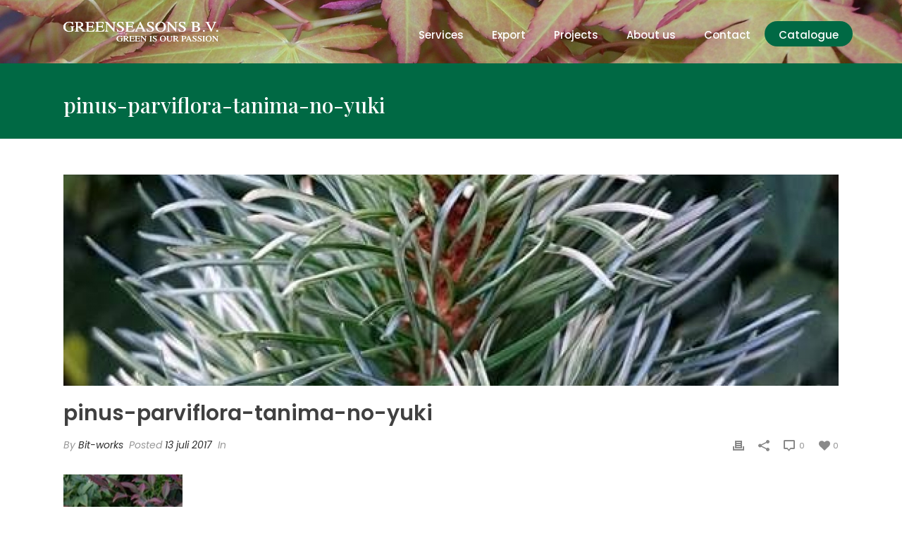

--- FILE ---
content_type: text/css
request_url: https://greenseasons.eu/wp-content/themes/jupiter-child/style.css?ver=6.7.4
body_size: 2461
content:
/*
Theme Name:     Greenseasons thema
Theme URI: 		http://demos.artbees.net/jupiter5
Description:    Child theme for the Jupiter theme 
Author:         Your name here
Theme URI: 		http://themeforest.net/user/artbees
Template:       jupiter
Text Domain: mk_framework
Domain Path: /languages/
*/



/*-----------------------------------------------------*/
/* Header */
/*-----------------------------------------------------*/
.mk-desktop-logo.dark-logo {
    width: 220px;
}
img.mk-desktop-logo.light-logo {
    width: 220px;
}

.transparent-header .mk-header-holder {
    border-bottom: 1px solid rgba(255, 255, 255, 0.15);
}

@media handheld, only screen and (max-width: 1140px) {
body .cta-menu a.menu-item-link {
    border-radius: 0px;
    height: 23px !important;
    line-height: 23px !important;
    margin-top: 0px;
    color: #fff!important;
    border-bottom: 0px;
}
ul#menu-hoofdmenu-1 {
    border-bottom: 0px;
}
.mk-responsive-nav li a {
    text-transform: none;
}
.mk-responsive-nav li.cta-menu {
	border-bottom: 0px;
}
.mk-responsive-nav li.cta-menu a:hover {
    background-color: #006944;
}
}

/*-----------------------------------------------------*/
/* Slider */
/*-----------------------------------------------------*/
.edge-desc {
    font-size: 30px!important;
}
.edge-buttons .mk-button-container a {
    background-color: #98ac7a;
    border: none;
    color: #fff!important;
    padding: 14px 24px;
    box-shadow: 0 20px 70px rgba(0,0,0,0.09);
}
    
.edge-buttons .mk-button-container span.mk-button--text {
    color: #fff;
    text-transform: uppercase;
    letter-spacing: 1px;
    font-size: 12px;
    }
    #mk-button-3 .mk-button:hover {
    background-color: #98ac7a!important;
    color: #ffffff!important;
}
/*-----------------------------------------------------*/
/* Algemene Elememten */
/*-----------------------------------------------------*/
.mk-half-layout {
    border: 10px solid rgba(151, 171, 121, 0.75);
}
.box-shadow .mk-button {
    box-shadow: 0 20px 70px rgba(0,0,0,0.09);
    transition: all 0.3s ease;
}
.mk-button-container a {
	font-weight: 500;
}
.uppercase {
	text-transform: uppercase;
}

@media handheld, only screen and (max-width: 1140px) {
.slider .mk-padding-wrapper {
    padding: 0 0px;
}
}
/*-----------------------------------------------------*/
/* Footer */
/*-----------------------------------------------------*/
#mk-footer .widget:not(.widget_social_networks) a:hover {
    color: #fff!important;
}
.widget-sub-navigation ul li.current_page_item a, .widget_nav_menu ul li.current_page_item a, .widget_product_categories ul li.current_page_item a, .woocommerce-MyAccount-navigation ul li.current_page_item a {
    background-color: rgba(0,0,0,.00);
    font-weight: 400;
}
.widget_nav_menu li a .mk-svg-icon {
	display: none;
}
.mk-go-top svg {
    position: absolute;
    top: 13px;
}
.mk-go-top.is-active {
    right: 15px;
    opacity: 1;
    border-radius: 50px;
}
#mk-footer .widget_nav_menu ul li a {
    padding: 5px 15px 5px 0px;
}

.mk-portfolio-classic-item .from-left {
    margin-left: -50px;
    right: auto;
    left: 45%;
    display: none;
}
#mk-footer, #mk-footer p,
#mk-footer .widgettitle,
#mk-footer .widget:not(.widget_social_networks) a {
	color: #fff !important;
}
.mk-footer-copyright {
	-moz-opacity: 100;
    -khtml-opacity: 100;
    opacity: 100;
    opacity: 1;
}
.widget-sub-navigation ul .cat-parent:before, .widget-sub-navigation ul .page_item_has_children:before, .widget-sub-navigation ul.menu>.menu-item-has-children:before, .widget_nav_menu ul .cat-parent:before, .widget_nav_menu ul .page_item_has_children:before, .widget_nav_menu ul.menu>.menu-item-has-children:before, .widget_product_categories ul .cat-parent:before, .widget_product_categories ul .page_item_has_children:before, .widget_product_categories ul.menu>.menu-item-has-children:before, .woocommerce-MyAccount-navigation ul .cat-parent:before, .woocommerce-MyAccount-navigation ul .page_item_has_children:before, .woocommerce-MyAccount-navigation ul.menu>.menu-item-has-children:before {
	color: #fff !important;
}

#mk-footer .widgettitle {
	text-transform: uppercase;
	letter-spacing: 0;
}
#mk-footer .widget_nav_menu {
	padding: 0;
}
@media screen and (min-width:767px) {
	#mk-footer [class*='mk-col-']:first-child {
		padding-left: 0;
	}
}
.mk-footer-copyright {
	padding-left: 20px;
}
/*-----------------------------------------------------*/
/* Single Portfolio */
/*-----------------------------------------------------*/
.single-portfolio .mk-header {
    background-color: rgba(0,0,0,0);
}
.single-portfolio .mk-header-bg {
    background-color: rgba(0,0,0,0);
}

.single-portfolio .transparant-menu {
	margin-top: -91px;
}
.single-portfolio .mk-header-inner, .a-sticky .mk-header-inner, .header-style-2.a-sticky .mk-classic-nav-bg {
    border-bottom: 1px solid rgba(255, 255, 255, 0.15);
}
.single-portfolio .mk-header-bg {
    background: transparent;
}


/*-----------------------------------------------------*/
/* Ninja Forms */
/*-----------------------------------------------------*/
.field-wrap input[type="submit"], .field-wrap input[type="button"], .field-wrap button {
    width: auto;
    background-color: #006944;
    color: #fff;
    border: none;
    padding: 10px 20px;
    border-radius: 50px;
}


/*-----------------------------------------------------*/
/* Catalogue Archive */
/*-----------------------------------------------------*/
.loginform {
	background: #fff;
	float: none;
	margin-top: 20px;
    margin-left: auto;
    margin-right: auto;
    max-width: 400px;
    padding: 26px 24px 10px;
    background: #fff;
    -webkit-box-shadow: 0 1px 3px rgba(0,0,0,.13);
    box-shadow: 0 1px 3px rgba(0,0,0,.13)
}
.loginform .nf-field-label label {
	font-weight: 400;
}
.loginform .nf-field-container.html-container p {
	margin-bottom: 0;
	padding-bottom: 0;
} 

.post-type-archive-catalogue .master-holder-bg,
.search .master-holder-bg {
	background-color: #f7f7f7 !important;
}
.catalogue-item {
}
.catalogue-item .vc_column-inner .wpb_wrapper.vc_figure {
	width: 100%;
}
.catalogue-item  .vc_single_image-wrapper {
	background-color: #CCCCCC;
	height: 270px;
	overflow: hidden;
	width: 100%;
	background-size: cover;
}
.mk-image-lightbox {
    position: absolute;
    display: block;
    top: 0%!important;
    left: 0%!important;
    margin: 0px 0 0 0px!important;
}
.catalogue-item  .vc_single_image-wrapper img {
	width: 100%;
	height: auto;
}
.catalogue-item .vc_column-inner{
    padding:0 15px;
    margin:0 0 30px 0;

}
.catalogue-item .vc_column-inner .wpb_wrapper {
	box-shadow: 0 20px 70px rgba(0,0,0,0.07);
}

.catalogue-item figure {
	position:relative;
}
.catalogue-item {
	transition: all 0.3s ease;
}
.catalogue-item:hover {
	transform: scale(1.05);
	transition: all 0.3s ease;
}
.catalogue-item figure h4.catalogue-item-new {
    background-color: green;
    color: #fff!important;
    font-weight: 600!important;
    font-size: 13px;
    padding: 6px 10px 4px;
    position:absolute;
    display: block;
    right:0;
    top:0;
}


.catalogue-item-content {
    padding: 20px 15px 10px 15px;
    min-height:150px;
}

h4.catalogue-item-title {
    margin-bottom: 5px;
    font-size: 15px !important;
}
.catalogue-item .wpb_content_element {
    margin-bottom:0px
}
.mk-image-lightbox {
    position: absolute;
    display: block;
    top: 0%;
    left: 0%;
    margin: -50px 0 0 -50px;
    text-align: center;
    cursor: pointer;
    color: #fff!important;
    width: 100%;
    height: 100%;
    opacity: 0;
}
.master-holder h4.catalogue-item-height,
.master-holder h4.catalogue-item-flowering,
.master-holder h4.catalogue-item-add1,
.master-holder h4.catalogue-item-add2 {
    font-size: 13px;
    font-weight: 300!important;
}
.master-holder h4.catalogue-item-title {
	padding-bottom:8px;
}

a.catalogue-item-category {
    font-style: italic;
    font-weight: 600;
}
h4.catalogue-item-new {
    padding-top: 5px;
}

/* Sidebar */
.cta-menu a.menu-item-link {
    background:#006944;
    border-radius:18px;
    border-top:none !important;
    height:36px !important;
    line-height:36px !important;
    margin-top:30px;
}



/* Pagnation */
nav.navigation {
    padding-left:15px;
    padding-right:15px;
}
nav.navigation .nav-links a,
nav.navigation .nav-links span {
    box-shadow: 0 5px 10px rgba(0,0,0,0.1);
    background:#fff;
    padding:6px 12px;
    min-width:10px;
    display:inline-block;
    text-align:center;
}
nav.navigation .nav-links span.current,
nav.navigation .nav-links a:hover {
    background-color:green;
    color:#fff;
    font-weight:bold;
}

/* Widgets */
#mk-sidebar .widget {
	box-shadow: 0 5px 10px rgba(0,0,0,0.1);
	background:#fff;
	padding:20px 20px;
	display: inline-block;
}
#mk-sidebar .widget_search {
	width:30%;
}
#mk-sidebar .widget_lc_taxonomy {
	width:60.2%;
}
.list-custom-taxonomy-widget ul {
	list-style: none;
}
.list-custom-taxonomy-widget ul li {
	margin-left: 0;
	margin-bottom: 8px;
}
.list-custom-taxonomy-widget ul li.current-cat,
.list-custom-taxonomy-widget ul li:hover {
	font-weight: 600;
}
.list-custom-taxonomy-widget ul li a {
	color:#333 !important;
}

body .trans-header .bg-true:not(.a-sticky) .mk-header-bg {
	opacity: 1.0 !important;
	/* Permalink - use to edit and share this gradient: http://colorzilla.com/gradient-editor/#000000+1,ffffff+100&0.7+0,1+100 */
	background: -moz-linear-gradient(top, rgba(0,0,0,0.7) 0%, rgba(0,0,0,0.7) 1%, rgba(255,255,255,0) 100%); /* FF3.6-15 */
	background: -webkit-linear-gradient(top, rgba(0,0,0,0.7) 0%,rgba(0,0,0,0.7) 1%,rgba(255,255,255,0) 100%); /* Chrome10-25,Safari5.1-6 */
	background: linear-gradient(to bottom, rgba(0,0,0,0.7) 0%,rgba(0,0,0,0.7) 1%,rgba(255,255,255,0) 100%) !important; /* W3C, IE10+, FF16+, Chrome26+, Opera12+, Safari7+ */
	filter: progid:DXImageTransform.Microsoft.gradient( startColorstr='#b3000000', endColorstr='#ffffff',GradientType=0 ); /* IE6-9 */
}


.list-custom-taxonomy-widget ul li {
	display:inline-block;
	padding-right:15px;
}

.post-type-archive-catalogue .theme-page-wrapper #mk-sidebar.mk-builtin,
.archive .theme-page-wrapper #mk-sidebar.mk-builtin,
.search .theme-page-wrapper #mk-sidebar.mk-builtin {
	width:100%;
}


--- FILE ---
content_type: image/svg+xml
request_url: https://greenseasons.eu/wp-content/uploads/2017/05/greenseasons-logo-diap.svg
body_size: 31381
content:
<svg xmlns="http://www.w3.org/2000/svg" viewBox="0 0 477.64 60.86"><defs><style>.cls-1{fill:#fff;}</style></defs><title>greenseasons-logo-diap</title><g id="Layer_2" data-name="Layer 2"><g id="Layer_1-2" data-name="Layer 1"><g id="Layer_2-2" data-name="Layer 2"><g id="Laag_1" data-name="Laag 1"><path class="cls-1" d="M22.73.84a25.22,25.22,0,0,0,3.18.72,2.38,2.38,0,0,0,1.51-.37A2.91,2.91,0,0,0,28.18.12h1.08l.39,9.39H28.52a16.82,16.82,0,0,0-3.13-4.84A10.53,10.53,0,0,0,17.8,1.88,12.07,12.07,0,0,0,9.44,5.14Q5.84,8.4,5.84,15.87q0,6.17,3.59,9.63A12.28,12.28,0,0,0,18.3,29a17,17,0,0,0,2.1-.15,14,14,0,0,0,2.29-.48,7,7,0,0,0,2.19-.9,1.41,1.41,0,0,0,.43-1.12V19.21q0-2.59-.81-3.22A7,7,0,0,0,21,15.2v-.83H33.55v.83a5.11,5.11,0,0,0-2.43.54q-1,.7-1,2.88V27.4q0,.78-4.25,2.09a27.81,27.81,0,0,1-8.18,1.31A19.42,19.42,0,0,1,5.48,27,13.5,13.5,0,0,1,0,15.7,14.7,14.7,0,0,1,4.37,5Q9.17.12,17.1.12A22.36,22.36,0,0,1,22.73.84Z"/><path class="cls-1" d="M34.78,29.34q2.84-.24,3.54-1T39,24.81V5.48q0-2.35-.78-3.08t-3.46-.93V.64H48.44a22.09,22.09,0,0,1,7.11,1q5.4,1.85,5.4,6.81a6,6,0,0,1-2.4,5.11A14,14,0,0,1,52,15.9L62.2,27.22a5.72,5.72,0,0,0,4.29,2.12v.83H58.54L46.2,16.42,44,16.53v8.8q0,2.48.83,3.14a7.44,7.44,0,0,0,3.63.88v.83H34.78ZM51.65,13.87a5.43,5.43,0,0,0,3.93-5.48A5.23,5.23,0,0,0,52,3.1a13.53,13.53,0,0,0-5-.76,6.89,6.89,0,0,0-2.57.27Q44,2.89,44,3.89v11A27.35,27.35,0,0,0,51.65,13.87Z"/><path class="cls-1" d="M67.5,29.34A7.81,7.81,0,0,0,71,28.46q.81-.62.81-3.13V5.48q0-2.37-.79-3.1t-3.54-.9V.64H93.72L93.89,7H92.63Q92,4,90.75,3.19t-5.59-.87H78.44q-1.09,0-1.34.32a2,2,0,0,0-.25,1.19v10h7.62q3.16,0,4-.85a6.92,6.92,0,0,0,1.4-3.43H91V19.84H89.89a7,7,0,0,0-1.42-3.43q-.87-.84-4-.84H76.85v11q0,1.33.93,1.57a34.6,34.6,0,0,0,5.56.24,20.57,20.57,0,0,0,7.41-1q2.39-1,4.29-4.8h1.37l-2.24,7.54H67.5Z"/><path class="cls-1" d="M97.45,29.34a7.81,7.81,0,0,0,3.53-.88q.81-.62.81-3.13V5.48q0-2.37-.79-3.1t-3.54-.9V.64h26.22L123.83,7h-1.25q-.63-3-1.88-3.82t-5.59-.87h-6.72q-1.09,0-1.34.32a2,2,0,0,0-.25,1.19v10h7.62q3.16,0,4-.85a6.92,6.92,0,0,0,1.4-3.43H121V19.84h-1.16a7,7,0,0,0-1.42-3.43q-.87-.84-4-.84h-7.62v11q0,1.33.93,1.57a34.6,34.6,0,0,0,5.56.24,20.57,20.57,0,0,0,7.41-1q2.39-1,4.29-4.8h1.37l-2.24,7.54H97.45Z"/><path class="cls-1" d="M127.4,29.34q3.06-.28,3.93-1.25t.87-4.5V3.93l-.67-.72a5.35,5.35,0,0,0-1.84-1.43,7.85,7.85,0,0,0-2.28-.32V.64h8.42l19,21.35V7.16q0-3.66-1.2-4.76-.8-.71-3.52-.93V.64H161.7v.83q-2.79.26-3.69,1.24T157,7.2V30.69h-.84L134.36,6.22V23.59q0,3.66,1.18,4.77a6.51,6.51,0,0,0,3.45,1v.83H127.4Z"/><path class="cls-1" d="M165.27,21.19A15.74,15.74,0,0,0,168.2,26a9.61,9.61,0,0,0,7.29,3.12,6.4,6.4,0,0,0,4.08-1.35A4.52,4.52,0,0,0,181.29,24a5,5,0,0,0-1.73-3.79,30.71,30.71,0,0,0-4.76-3.07l-4.21-2.37a15,15,0,0,1-3-2.2,6.5,6.5,0,0,1-2.1-4.66A7.26,7.26,0,0,1,168,2.3,9.43,9.43,0,0,1,174.52,0a13.82,13.82,0,0,1,4.06.75,18.7,18.7,0,0,0,2.71.75,1.64,1.64,0,0,0,1.26-.39A2.7,2.7,0,0,0,183.1,0h1l1.08,9.5H184q-1.21-4.29-3.87-6a9.75,9.75,0,0,0-5.27-1.7,5.9,5.9,0,0,0-3.53,1.08,3.48,3.48,0,0,0-1.51,3A4.13,4.13,0,0,0,171,8.84a14.69,14.69,0,0,0,3.59,2.59l4.33,2.42A22.3,22.3,0,0,1,184.66,18a6.74,6.74,0,0,1,1.65,4.53,7.24,7.24,0,0,1-2.93,5.86,11.56,11.56,0,0,1-7.48,2.35,15.93,15.93,0,0,1-4.79-.74,19.53,19.53,0,0,0-2.86-.78,1.28,1.28,0,0,0-1.17.48,2.83,2.83,0,0,0-.4,1H165.6l-1.47-9.5Z"/><path class="cls-1" d="M189.84,29.34a7.81,7.81,0,0,0,3.53-.88q.81-.62.81-3.13V5.48q0-2.37-.79-3.1t-3.54-.9V.64H216L216.23,7H215q-.63-3-1.88-3.82t-5.59-.87h-6.72q-1.09,0-1.34.32a2,2,0,0,0-.25,1.19v10h7.62q3.16,0,4-.85a6.92,6.92,0,0,0,1.4-3.43h1.16V19.84h-1.16a7,7,0,0,0-1.42-3.43q-.87-.84-4-.84h-7.62v11q0,1.33.93,1.57a34.6,34.6,0,0,0,5.56.24,20.57,20.57,0,0,0,7.41-1q2.39-1,4.29-4.8h1.37l-2.24,7.54H189.84Z"/><path class="cls-1" d="M220,30.17v-.83A4.16,4.16,0,0,0,222.82,28a34.38,34.38,0,0,0,3.26-6L236.36.12h1l12.3,25.3a10.49,10.49,0,0,0,2,3.11,5,5,0,0,0,2.47.81v.83h-12.6v-.83a12.17,12.17,0,0,0,2.79-.42q.63-.25.63-1.23a5,5,0,0,0-.24-1.15,11.66,11.66,0,0,0-.7-1.73l-2-4.29H229q-1.92,4.38-2.3,5.34a4.55,4.55,0,0,0-.37,1.53,1.56,1.56,0,0,0,1,1.56,8.78,8.78,0,0,0,2.36.39v.83Zm21.21-11.46L235.56,6.42l-5.68,12.29Z"/><path class="cls-1" d="M257.81,21.19A15.74,15.74,0,0,0,260.75,26,9.61,9.61,0,0,0,268,29.1a6.4,6.4,0,0,0,4.08-1.35A4.52,4.52,0,0,0,273.84,24a5,5,0,0,0-1.73-3.79,30.71,30.71,0,0,0-4.76-3.07l-4.21-2.37a15,15,0,0,1-3-2.2A6.5,6.5,0,0,1,258,7.88a7.26,7.26,0,0,1,2.48-5.62A9.43,9.43,0,0,1,267.06,0a13.82,13.82,0,0,1,4.06.75,18.7,18.7,0,0,0,2.71.75,1.64,1.64,0,0,0,1.26-.39A2.7,2.7,0,0,0,275.64,0h1l1.08,9.5h-1.18q-1.21-4.29-3.87-6a9.75,9.75,0,0,0-5.27-1.7,5.9,5.9,0,0,0-3.53,1.08,3.48,3.48,0,0,0-1.51,3,4.13,4.13,0,0,0,1.15,2.94,14.69,14.69,0,0,0,3.59,2.59l4.33,2.42A22.3,22.3,0,0,1,277.2,18a6.74,6.74,0,0,1,1.65,4.53,7.24,7.24,0,0,1-2.93,5.86,11.56,11.56,0,0,1-7.48,2.35,15.93,15.93,0,0,1-4.78-.78,19.53,19.53,0,0,0-2.86-.78,1.28,1.28,0,0,0-1.17.48,2.83,2.83,0,0,0-.4,1h-1.08l-1.47-9.5Z"/><path class="cls-1" d="M288.26,4a17.88,17.88,0,0,1,22.43,0,14.4,14.4,0,0,1,4.94,11.44A14.31,14.31,0,0,1,310.53,27a16.65,16.65,0,0,1-11.06,3.83,16.28,16.28,0,0,1-11.52-4.25,14.54,14.54,0,0,1-4.65-11.14A14.43,14.43,0,0,1,288.26,4Zm3.69,21.87a9.79,9.79,0,0,0,7.53,3.37,9.91,9.91,0,0,0,7.47-3.28q3.1-3.28,3.1-10.49T306.91,4.87a10,10,0,0,0-7.43-3.25A9.8,9.8,0,0,0,292,5q-3.08,3.37-3.08,10.43T291.95,25.82Z"/><path class="cls-1" d="M317.78,29.34q3.06-.28,3.93-1.25t.87-4.5V3.93l-.67-.72A5.35,5.35,0,0,0,320,1.79a7.85,7.85,0,0,0-2.28-.32V.64h8.42l19,21.35V7.16q0-3.66-1.2-4.76-.8-.71-3.52-.93V.64H352v.83q-2.82.26-3.76,1.24t-.94,4.49V30.69h-.84L324.74,6.22V23.59q0,3.66,1.18,4.77a6.51,6.51,0,0,0,3.45,1v.83H317.78Z"/><path class="cls-1" d="M355.8,21.19A15.74,15.74,0,0,0,358.73,26,9.61,9.61,0,0,0,366,29.1a6.4,6.4,0,0,0,4.08-1.35A4.52,4.52,0,0,0,371.82,24a5,5,0,0,0-1.73-3.79,30.71,30.71,0,0,0-4.76-3.07l-4.21-2.37a15,15,0,0,1-3-2.2A6.5,6.5,0,0,1,356,7.88a7.26,7.26,0,0,1,2.48-5.62A9.43,9.43,0,0,1,365,0a13.82,13.82,0,0,1,4.06.75,18.7,18.7,0,0,0,2.71.75A1.64,1.64,0,0,0,373,1.12,2.7,2.7,0,0,0,373.63,0h1l1.08,9.5h-1.18q-1.21-4.29-3.87-6a9.75,9.75,0,0,0-5.27-1.7,5.9,5.9,0,0,0-3.53,1.08,3.48,3.48,0,0,0-1.51,3,4.13,4.13,0,0,0,1.15,2.94,14.69,14.69,0,0,0,3.59,2.59l4.33,2.42A22.3,22.3,0,0,1,375.19,18a6.74,6.74,0,0,1,1.65,4.53,7.24,7.24,0,0,1-2.93,5.86,11.56,11.56,0,0,1-7.48,2.35,15.93,15.93,0,0,1-4.78-.78,19.53,19.53,0,0,0-2.86-.78,1.28,1.28,0,0,0-1.17.48,2.83,2.83,0,0,0-.4,1h-1.08l-1.47-9.5Z"/><path class="cls-1" d="M392.78,29.34q3-.15,3.85-.83t.88-3.17V5.48q0-2.46-.87-3.17t-3.85-.84V.64h13.82A21.41,21.41,0,0,1,416,2.36a6.08,6.08,0,0,1,3.48,5.93,5.41,5.41,0,0,1-2.43,4.8,12.15,12.15,0,0,1-4.12,1.55,15.49,15.49,0,0,1,5.81,2.47,5.63,5.63,0,0,1,2.39,4.9q0,5.23-5.34,7.18a20.46,20.46,0,0,1-6.93,1H392.78Zm18.56-16.19a4.71,4.71,0,0,0,3.13-4.69,5.29,5.29,0,0,0-3.62-5.39,18.08,18.08,0,0,0-6.07-.76,4.4,4.4,0,0,0-1.9.24q-.36.24-.36,1.31V13.93l4.7-.07a11.38,11.38,0,0,0,4.11-.71Zm1.59,14.08q2.55-1.33,2.55-5.1t-3-5.12a18.3,18.3,0,0,0-7.61-1.37h-2.36V26.73a1.47,1.47,0,0,0,.72,1.49,10,10,0,0,0,3.35.34,13.63,13.63,0,0,0,6.34-1.33Z"/><path class="cls-1" d="M430.73,30a2.3,2.3,0,0,1-.79-1.75,2.25,2.25,0,0,1,.81-1.74,2.82,2.82,0,0,1,1.94-.72,2.77,2.77,0,0,1,1.93.72,2.26,2.26,0,0,1,.79,1.74,2.31,2.31,0,0,1-.78,1.75,2.74,2.74,0,0,1-1.94.73A2.78,2.78,0,0,1,430.73,30Z"/><path class="cls-1" d="M450.65.64V1.4a11,11,0,0,0-2.52.22,1.43,1.43,0,0,0-1.18,1.44,4.35,4.35,0,0,0,.42,1.55q.42,1,1.57,3.31l7.73,15.54,7-16.82q.46-1.12.71-1.89a4.45,4.45,0,0,0,.24-1.26,1.75,1.75,0,0,0-1.23-1.77A8.21,8.21,0,0,0,461,1.4V.64h10.1V1.4a4.87,4.87,0,0,0-2.31.76,8.54,8.54,0,0,0-2.24,3.42l-10.93,25.1h-.74L442.68,6.16a13.42,13.42,0,0,0-2.47-3.88,4.64,4.64,0,0,0-2.71-.87V.64Z"/><path class="cls-1" d="M471.89,30a2.3,2.3,0,0,1-.79-1.75,2.25,2.25,0,0,1,.81-1.74,2.82,2.82,0,0,1,1.94-.72,2.77,2.77,0,0,1,1.93.72,2.26,2.26,0,0,1,.79,1.74,2.31,2.31,0,0,1-.78,1.75,2.74,2.74,0,0,1-1.94.73A2.78,2.78,0,0,1,471.89,30Z"/><path class="cls-1" d="M176.94,43.69a14.46,14.46,0,0,0,1.82.41,1.35,1.35,0,0,0,.86-.21,1.67,1.67,0,0,0,.43-.61h.62l.22,5.37h-.65a9.61,9.61,0,0,0-1.79-2.76,6,6,0,0,0-4.34-1.59,6.9,6.9,0,0,0-4.77,1.86q-2.06,1.86-2.06,6.13a7.29,7.29,0,0,0,2.05,5.5,7,7,0,0,0,5.07,2,9.7,9.7,0,0,0,1.2-.09,8,8,0,0,0,1.31-.27,4,4,0,0,0,1.25-.52.81.81,0,0,0,.25-.64V54.19q0-1.48-.46-1.84a4,4,0,0,0-2-.45v-.47h7.19v.47a2.92,2.92,0,0,0-1.39.31,1.89,1.89,0,0,0-.58,1.64v5q0,.45-2.43,1.2a15.88,15.88,0,0,1-4.67.75,11.1,11.1,0,0,1-7-2.18,7.72,7.72,0,0,1-3.13-6.45,8.4,8.4,0,0,1,2.49-6.1,9.71,9.71,0,0,1,7.27-2.8A12.78,12.78,0,0,1,176.94,43.69Z"/><path class="cls-1" d="M184,60a3.42,3.42,0,0,0,2-.57,3.3,3.3,0,0,0,.4-2v-11a2.47,2.47,0,0,0-.45-1.76,3.52,3.52,0,0,0-2-.53v-.47h7.81a12.62,12.62,0,0,1,4.06.56q3.08,1.06,3.08,3.89a3.42,3.42,0,0,1-1.37,2.92,8,8,0,0,1-3.73,1.34l5.81,6.47A3.27,3.27,0,0,0,202.08,60v.47h-4.54l-7.05-7.86-1.24.06v5q0,1.41.47,1.79a4.26,4.26,0,0,0,2.07.5v.47h-7.84Zm9.64-8.84A3.11,3.11,0,0,0,195.84,48a3,3,0,0,0-2-3,7.73,7.73,0,0,0-2.85-.44,3.94,3.94,0,0,0-1.47.16q-.27.16-.27.73v6.25a15.64,15.64,0,0,0,4.35-.57Z"/><path class="cls-1" d="M202.77,60a4.46,4.46,0,0,0,2-.5q.46-.35.46-1.79V46.34a2.47,2.47,0,0,0-.45-1.77,3.61,3.61,0,0,0-2-.52v-.47h15l.1,3.65h-.72A3.48,3.48,0,0,0,216,45a6.53,6.53,0,0,0-3.19-.5H209c-.42,0-.67.06-.77.18a1.14,1.14,0,0,0-.15.68v5.69h4.35a3.59,3.59,0,0,0,2.3-.48,4,4,0,0,0,.8-2h.66v5.89h-.66a4,4,0,0,0-.81-2,3.59,3.59,0,0,0-2.29-.48h-4.33V58.3q0,.76.53.9a19.72,19.72,0,0,0,3.18.14,11.77,11.77,0,0,0,4.23-.57A5.35,5.35,0,0,0,218.5,56h.79L218,60.45H202.77Z"/><path class="cls-1" d="M220,60a4.46,4.46,0,0,0,2-.5q.46-.35.46-1.79V46.34a2.47,2.47,0,0,0-.45-1.77,3.61,3.61,0,0,0-2-.52v-.47h15l.1,3.65h-.72A3.48,3.48,0,0,0,233.28,45a6.53,6.53,0,0,0-3.19-.5h-3.84c-.42,0-.67.06-.77.18a1.14,1.14,0,0,0-.15.68v5.69h4.35a3.59,3.59,0,0,0,2.3-.48,4,4,0,0,0,.8-2h.66v5.89h-.66a4,4,0,0,0-.81-2,3.59,3.59,0,0,0-2.29-.48h-4.35V58.3q0,.76.53.9a19.72,19.72,0,0,0,3.18.14,11.77,11.77,0,0,0,4.23-.57A5.35,5.35,0,0,0,235.72,56h.79l-1.28,4.31H220Z"/><path class="cls-1" d="M237.22,60a3.6,3.6,0,0,0,2.25-.72,4.3,4.3,0,0,0,.5-2.57V45.46l-.38-.41a3.06,3.06,0,0,0-1.05-.81,4.47,4.47,0,0,0-1.3-.18v-.47H242l10.89,12.2V47.31a3.8,3.8,0,0,0-.69-2.72,3.74,3.74,0,0,0-2-.53v-.47h6.62V44a3.48,3.48,0,0,0-2.15.71,4,4,0,0,0-.54,2.57V60.75h-.48l-12.48-14v9.93a3.87,3.87,0,0,0,.67,2.72,3.68,3.68,0,0,0,2,.56v.47h-6.62Z"/><path class="cls-1" d="M264.78,60a5.11,5.11,0,0,0,2.23-.5q.51-.35.51-1.83V46.34q0-1.41-.51-1.81a4.32,4.32,0,0,0-2.23-.48v-.47h8.34V44a4.32,4.32,0,0,0-2.23.48q-.51.4-.51,1.81V57.69q0,1.47.51,1.83a5.1,5.1,0,0,0,2.23.46v.47h-8.34Z"/><path class="cls-1" d="M275.53,55.32a9,9,0,0,0,1.68,2.74,5.49,5.49,0,0,0,4.17,1.78,3.66,3.66,0,0,0,2.33-.77,2.58,2.58,0,0,0,1-2.15,2.87,2.87,0,0,0-1-2.17A17.61,17.61,0,0,0,281,53l-2.41-1.36a8.53,8.53,0,0,1-1.73-1.26,3.72,3.72,0,0,1-1.2-2.67A4.15,4.15,0,0,1,277,44.5a5.39,5.39,0,0,1,3.76-1.28,7.91,7.91,0,0,1,2.32.43,10.67,10.67,0,0,0,1.55.43.94.94,0,0,0,.72-.22,1.56,1.56,0,0,0,.31-.64h.58l.62,5.43h-.67A5.67,5.67,0,0,0,284,45.22a5.57,5.57,0,0,0-3-1,3.37,3.37,0,0,0-2,.62,2,2,0,0,0-.86,1.71,2.36,2.36,0,0,0,.66,1.68,8.4,8.4,0,0,0,2,1.48l2.48,1.38a12.71,12.71,0,0,1,3.28,2.38,3.85,3.85,0,0,1,.94,2.59,4.13,4.13,0,0,1-1.67,3.35,6.61,6.61,0,0,1-4.28,1.35,9.08,9.08,0,0,1-2.73-.45,11.19,11.19,0,0,0-1.63-.45.73.73,0,0,0-.67.27,1.63,1.63,0,0,0-.23.59h-.62l-.84-5.43Z"/><path class="cls-1" d="M300.12,45.47a10.22,10.22,0,0,1,12.82,0A8.23,8.23,0,0,1,315.77,52a8.17,8.17,0,0,1-2.92,6.6,9.52,9.52,0,0,1-6.32,2.19,9.3,9.3,0,0,1-6.58-2.43A8.31,8.31,0,0,1,297.29,52,8.25,8.25,0,0,1,300.12,45.47ZM302.23,58a5.59,5.59,0,0,0,4.3,1.92A5.66,5.66,0,0,0,310.8,58q1.77-1.87,1.77-6t-1.79-6a5.71,5.71,0,0,0-4.25-1.86,5.6,5.6,0,0,0-4.29,1.92q-1.76,1.92-1.76,6T302.23,58Z"/><path class="cls-1" d="M325.2,43.58V44a4.12,4.12,0,0,0-2.11.49q-.48.39-.48,1.8v8.16a6.64,6.64,0,0,0,.61,3.13q1.13,2,4.28,2,3.46,0,4.64-2.09a7.6,7.6,0,0,0,.66-3.61V47.33q0-2.08-.55-2.61a3.54,3.54,0,0,0-2.09-.67v-.47h6.53V44a3.42,3.42,0,0,0-2.14.72,4.22,4.22,0,0,0-.5,2.56V54a8,8,0,0,1-.9,4.12q-1.65,2.73-6.28,2.73t-6.22-2.69a7.16,7.16,0,0,1-.9-3.81v-8a2.4,2.4,0,0,0-.47-1.79,4.06,4.06,0,0,0-2.07-.5V43.6Z"/><path class="cls-1" d="M337.5,60a3.42,3.42,0,0,0,2-.57,3.3,3.3,0,0,0,.4-2v-11a2.47,2.47,0,0,0-.45-1.76,3.52,3.52,0,0,0-2-.53v-.47h7.81a12.62,12.62,0,0,1,4.06.56q3.08,1.06,3.08,3.89A3.42,3.42,0,0,1,351,51.05a8,8,0,0,1-3.73,1.34l5.81,6.47A3.27,3.27,0,0,0,355.62,60v.47h-4.54L344,52.59l-1.24.06v5q0,1.41.47,1.79a4.26,4.26,0,0,0,2.07.5v.47h-7.84Zm9.64-8.84A3.11,3.11,0,0,0,349.38,48a3,3,0,0,0-2-3,7.73,7.73,0,0,0-2.85-.44,3.94,3.94,0,0,0-1.47.16q-.27.16-.27.73v6.25a15.64,15.64,0,0,0,4.35-.57Z"/><path class="cls-1" d="M363.49,60a3.35,3.35,0,0,0,2-.58,3.31,3.31,0,0,0,.4-2v-11a2.47,2.47,0,0,0-.45-1.76,3.46,3.46,0,0,0-2-.54v-.47h7.44a9.94,9.94,0,0,1,5.48,1.26,3.82,3.82,0,0,1,1.9,3.31A4,4,0,0,1,376.15,52a10.75,10.75,0,0,1-5.27,1.17h-2.21V57.8q0,1.44.49,1.81a4.63,4.63,0,0,0,2.18.48v.47h-7.89ZM373,45a8.32,8.32,0,0,0-3-.47,2.15,2.15,0,0,0-1.07.16.87.87,0,0,0-.2.69V52l1,.07h.45a7.65,7.65,0,0,0,3.06-.5,3.39,3.39,0,0,0,2-3.4A3.2,3.2,0,0,0,373,45Z"/><path class="cls-1" d="M376.57,60.45V60a2.38,2.38,0,0,0,1.63-.74,19.72,19.72,0,0,0,1.86-3.44l5.88-12.51h.56l7,14.46a6,6,0,0,0,1.12,1.78A2.85,2.85,0,0,0,396,60v.47h-7.17V60a6.94,6.94,0,0,0,1.59-.24c.24-.09.36-.33.36-.7a2.87,2.87,0,0,0-.14-.66,6.71,6.71,0,0,0-.39-1L389.15,55h-7.43q-1.1,2.5-1.31,3a2.6,2.6,0,0,0-.21.87.89.89,0,0,0,.58.89,5,5,0,0,0,1.35.22v.47Zm12.15-6.55-3.23-7-3.25,7Z"/><path class="cls-1" d="M398.34,55.32A9,9,0,0,0,400,58.06a5.49,5.49,0,0,0,4.17,1.78,3.66,3.66,0,0,0,2.33-.77,2.58,2.58,0,0,0,1-2.15,2.87,2.87,0,0,0-1-2.17A17.61,17.61,0,0,0,403.79,53l-2.41-1.36a8.53,8.53,0,0,1-1.73-1.26,3.72,3.72,0,0,1-1.2-2.67,4.15,4.15,0,0,1,1.42-3.21,5.39,5.39,0,0,1,3.76-1.28,7.91,7.91,0,0,1,2.32.43,10.67,10.67,0,0,0,1.55.43.94.94,0,0,0,.72-.22,1.56,1.56,0,0,0,.31-.64h.58l.62,5.43H409a5.67,5.67,0,0,0-2.21-3.42,5.57,5.57,0,0,0-3-1,3.37,3.37,0,0,0-2,.62,2,2,0,0,0-.86,1.71,2.36,2.36,0,0,0,.66,1.68,8.4,8.4,0,0,0,2,1.48l2.48,1.38a12.71,12.71,0,0,1,3.28,2.38,3.85,3.85,0,0,1,.94,2.59,4.13,4.13,0,0,1-1.67,3.35,6.61,6.61,0,0,1-4.28,1.35,9.08,9.08,0,0,1-2.73-.45,11.19,11.19,0,0,0-1.63-.45.73.73,0,0,0-.67.27,1.63,1.63,0,0,0-.23.59h-.62l-.84-5.43Z"/><path class="cls-1" d="M414,55.32a9,9,0,0,0,1.68,2.74,5.49,5.49,0,0,0,4.17,1.78,3.66,3.66,0,0,0,2.33-.77,2.58,2.58,0,0,0,1-2.15,2.87,2.87,0,0,0-1-2.17A17.61,17.61,0,0,0,419.47,53l-2.41-1.36a8.53,8.53,0,0,1-1.73-1.26,3.72,3.72,0,0,1-1.2-2.67,4.15,4.15,0,0,1,1.42-3.21,5.39,5.39,0,0,1,3.76-1.28,7.91,7.91,0,0,1,2.32.43,10.67,10.67,0,0,0,1.55.43.94.94,0,0,0,.72-.22,1.56,1.56,0,0,0,.31-.64h.58l.62,5.43h-.67a5.67,5.67,0,0,0-2.21-3.42,5.57,5.57,0,0,0-3-1,3.37,3.37,0,0,0-2,.62,2,2,0,0,0-.86,1.71,2.36,2.36,0,0,0,.66,1.68,8.4,8.4,0,0,0,2,1.48l2.48,1.38a12.71,12.71,0,0,1,3.28,2.38,3.85,3.85,0,0,1,.94,2.59,4.13,4.13,0,0,1-1.67,3.35,6.61,6.61,0,0,1-4.28,1.35,9.08,9.08,0,0,1-2.73-.45,11.19,11.19,0,0,0-1.63-.45.73.73,0,0,0-.67.27,1.63,1.63,0,0,0-.23.59h-.62l-.84-5.43Z"/><path class="cls-1" d="M428.35,60a5.11,5.11,0,0,0,2.23-.46q.51-.35.51-1.83V46.34q0-1.41-.51-1.81a4.32,4.32,0,0,0-2.23-.48v-.47h8.34V44a4.32,4.32,0,0,0-2.23.48q-.51.4-.51,1.81V57.69q0,1.47.51,1.83a5.1,5.1,0,0,0,2.23.46v.47h-8.34Z"/><path class="cls-1" d="M441,45.47a10.22,10.22,0,0,1,12.82,0A8.23,8.23,0,0,1,456.6,52a8.17,8.17,0,0,1-2.92,6.6,9.52,9.52,0,0,1-6.32,2.19,9.3,9.3,0,0,1-6.58-2.43A8.31,8.31,0,0,1,438.12,52,8.25,8.25,0,0,1,441,45.47ZM443.07,58a5.59,5.59,0,0,0,4.3,1.92A5.66,5.66,0,0,0,451.64,58q1.77-1.87,1.77-6t-1.79-6a5.71,5.71,0,0,0-4.25-1.86,5.6,5.6,0,0,0-4.29,1.92q-1.76,1.92-1.76,6T443.07,58Z"/><path class="cls-1" d="M458,60a3.6,3.6,0,0,0,2.25-.72,4.3,4.3,0,0,0,.5-2.57V45.46l-.38-.41a3.06,3.06,0,0,0-1-.81A4.47,4.47,0,0,0,458,44v-.47h4.81l10.89,12.2V47.31a3.8,3.8,0,0,0-.69-2.72,3.74,3.74,0,0,0-2-.53v-.47h6.62V44a3.48,3.48,0,0,0-2.15.71,4,4,0,0,0-.54,2.57V60.75h-.48L462,46.75v9.93a3.87,3.87,0,0,0,.67,2.72,3.68,3.68,0,0,0,2,.56v.47H458Z"/><path class="cls-1" d="M22.73.84a25.22,25.22,0,0,0,3.18.72,2.38,2.38,0,0,0,1.51-.37A2.91,2.91,0,0,0,28.18.12h1.08l.39,9.39H28.52a16.82,16.82,0,0,0-3.13-4.84A10.53,10.53,0,0,0,17.8,1.88,12.07,12.07,0,0,0,9.44,5.14Q5.84,8.4,5.84,15.87q0,6.17,3.59,9.63A12.28,12.28,0,0,0,18.3,29a17,17,0,0,0,2.1-.15,14,14,0,0,0,2.29-.48,7,7,0,0,0,2.19-.9,1.41,1.41,0,0,0,.43-1.12V19.21q0-2.59-.81-3.22A7,7,0,0,0,21,15.2v-.83H33.55v.83a5.11,5.11,0,0,0-2.43.54q-1,.7-1,2.88V27.4q0,.78-4.25,2.09a27.81,27.81,0,0,1-8.18,1.31A19.42,19.42,0,0,1,5.48,27,13.5,13.5,0,0,1,0,15.7,14.7,14.7,0,0,1,4.37,5Q9.17.12,17.1.12A22.36,22.36,0,0,1,22.73.84Z"/><path class="cls-1" d="M34.78,29.34q2.84-.24,3.54-1T39,24.81V5.48q0-2.35-.78-3.08t-3.46-.93V.64H48.44a22.09,22.09,0,0,1,7.11,1q5.4,1.85,5.4,6.81a6,6,0,0,1-2.4,5.11A14,14,0,0,1,52,15.9L62.2,27.22a5.72,5.72,0,0,0,4.29,2.12v.83H58.54L46.2,16.42,44,16.53v8.8q0,2.48.83,3.14a7.44,7.44,0,0,0,3.63.88v.83H34.78ZM51.65,13.87a5.43,5.43,0,0,0,3.93-5.48A5.23,5.23,0,0,0,52,3.1a13.53,13.53,0,0,0-5-.76,6.89,6.89,0,0,0-2.57.27Q44,2.89,44,3.89v11A27.35,27.35,0,0,0,51.65,13.87Z"/><path class="cls-1" d="M67.5,29.34A7.81,7.81,0,0,0,71,28.46q.81-.62.81-3.13V5.48q0-2.37-.79-3.1t-3.54-.9V.64H93.72L93.89,7H92.63Q92,4,90.75,3.19t-5.59-.87H78.44q-1.09,0-1.34.32a2,2,0,0,0-.25,1.19v10h7.62q3.16,0,4-.85a6.92,6.92,0,0,0,1.4-3.43H91V19.84H89.89a7,7,0,0,0-1.42-3.43q-.87-.84-4-.84H76.85v11q0,1.33.93,1.57a34.6,34.6,0,0,0,5.56.24,20.57,20.57,0,0,0,7.41-1q2.39-1,4.29-4.8h1.37l-2.24,7.54H67.5Z"/><path class="cls-1" d="M97.45,29.34a7.81,7.81,0,0,0,3.53-.88q.81-.62.81-3.13V5.48q0-2.37-.79-3.1t-3.54-.9V.64h26.22L123.83,7h-1.25q-.63-3-1.88-3.82t-5.59-.87h-6.72q-1.09,0-1.34.32a2,2,0,0,0-.25,1.19v10h7.62q3.16,0,4-.85a6.92,6.92,0,0,0,1.4-3.43H121V19.84h-1.16a7,7,0,0,0-1.42-3.43q-.87-.84-4-.84h-7.62v11q0,1.33.93,1.57a34.6,34.6,0,0,0,5.56.24,20.57,20.57,0,0,0,7.41-1q2.39-1,4.29-4.8h1.37l-2.24,7.54H97.45Z"/><path class="cls-1" d="M127.4,29.34q3.06-.28,3.93-1.25t.87-4.5V3.93l-.67-.72a5.35,5.35,0,0,0-1.84-1.43,7.85,7.85,0,0,0-2.28-.32V.64h8.42l19,21.35V7.16q0-3.66-1.2-4.76-.8-.71-3.52-.93V.64H161.7v.83q-2.79.26-3.69,1.24T157,7.2V30.69h-.84L134.36,6.22V23.59q0,3.66,1.18,4.77a6.51,6.51,0,0,0,3.45,1v.83H127.4Z"/><path class="cls-1" d="M165.27,21.19A15.74,15.74,0,0,0,168.2,26a9.61,9.61,0,0,0,7.29,3.12,6.4,6.4,0,0,0,4.08-1.35A4.52,4.52,0,0,0,181.29,24a5,5,0,0,0-1.73-3.79,30.71,30.71,0,0,0-4.76-3.07l-4.21-2.37a15,15,0,0,1-3-2.2,6.5,6.5,0,0,1-2.1-4.66A7.26,7.26,0,0,1,168,2.3,9.43,9.43,0,0,1,174.52,0a13.82,13.82,0,0,1,4.06.75,18.7,18.7,0,0,0,2.71.75,1.64,1.64,0,0,0,1.26-.39A2.7,2.7,0,0,0,183.1,0h1l1.08,9.5H184q-1.21-4.29-3.87-6a9.75,9.75,0,0,0-5.27-1.7,5.9,5.9,0,0,0-3.53,1.08,3.48,3.48,0,0,0-1.51,3A4.13,4.13,0,0,0,171,8.84a14.69,14.69,0,0,0,3.59,2.59l4.33,2.42A22.3,22.3,0,0,1,184.66,18a6.74,6.74,0,0,1,1.65,4.53,7.24,7.24,0,0,1-2.93,5.86,11.56,11.56,0,0,1-7.48,2.35,15.93,15.93,0,0,1-4.79-.74,19.53,19.53,0,0,0-2.86-.78,1.28,1.28,0,0,0-1.17.48,2.83,2.83,0,0,0-.4,1H165.6l-1.47-9.5Z"/><path class="cls-1" d="M189.84,29.34a7.81,7.81,0,0,0,3.53-.88q.81-.62.81-3.13V5.48q0-2.37-.79-3.1t-3.54-.9V.64H216L216.23,7H215q-.63-3-1.88-3.82t-5.59-.87h-6.72q-1.09,0-1.34.32a2,2,0,0,0-.25,1.19v10h7.62q3.16,0,4-.85a6.92,6.92,0,0,0,1.4-3.43h1.16V19.84h-1.16a7,7,0,0,0-1.42-3.43q-.87-.84-4-.84h-7.62v11q0,1.33.93,1.57a34.6,34.6,0,0,0,5.56.24,20.57,20.57,0,0,0,7.41-1q2.39-1,4.29-4.8h1.37l-2.24,7.54H189.84Z"/><path class="cls-1" d="M220,30.17v-.83A4.16,4.16,0,0,0,222.82,28a34.38,34.38,0,0,0,3.26-6L236.36.12h1l12.3,25.3a10.49,10.49,0,0,0,2,3.11,5,5,0,0,0,2.47.81v.83h-12.6v-.83a12.17,12.17,0,0,0,2.79-.42q.63-.25.63-1.23a5,5,0,0,0-.24-1.15,11.66,11.66,0,0,0-.7-1.73l-2-4.29H229q-1.92,4.38-2.3,5.34a4.55,4.55,0,0,0-.37,1.53,1.56,1.56,0,0,0,1,1.56,8.78,8.78,0,0,0,2.36.39v.83Zm21.21-11.46L235.56,6.42l-5.68,12.29Z"/><path class="cls-1" d="M257.81,21.19A15.74,15.74,0,0,0,260.75,26,9.61,9.61,0,0,0,268,29.1a6.4,6.4,0,0,0,4.08-1.35A4.52,4.52,0,0,0,273.84,24a5,5,0,0,0-1.73-3.79,30.71,30.71,0,0,0-4.76-3.07l-4.21-2.37a15,15,0,0,1-3-2.2A6.5,6.5,0,0,1,258,7.88a7.26,7.26,0,0,1,2.48-5.62A9.43,9.43,0,0,1,267.06,0a13.82,13.82,0,0,1,4.06.75,18.7,18.7,0,0,0,2.71.75,1.64,1.64,0,0,0,1.26-.39A2.7,2.7,0,0,0,275.64,0h1l1.08,9.5h-1.18q-1.21-4.29-3.87-6a9.75,9.75,0,0,0-5.27-1.7,5.9,5.9,0,0,0-3.53,1.08,3.48,3.48,0,0,0-1.51,3,4.13,4.13,0,0,0,1.15,2.94,14.69,14.69,0,0,0,3.59,2.59l4.33,2.42A22.3,22.3,0,0,1,277.2,18a6.74,6.74,0,0,1,1.65,4.53,7.24,7.24,0,0,1-2.93,5.86,11.56,11.56,0,0,1-7.48,2.35,15.93,15.93,0,0,1-4.78-.78,19.53,19.53,0,0,0-2.86-.78,1.28,1.28,0,0,0-1.17.48,2.83,2.83,0,0,0-.4,1h-1.08l-1.47-9.5Z"/><path class="cls-1" d="M288.26,4a17.88,17.88,0,0,1,22.43,0,14.4,14.4,0,0,1,4.94,11.44A14.31,14.31,0,0,1,310.53,27a16.65,16.65,0,0,1-11.06,3.83,16.28,16.28,0,0,1-11.52-4.25,14.54,14.54,0,0,1-4.65-11.14A14.43,14.43,0,0,1,288.26,4Zm3.69,21.87a9.79,9.79,0,0,0,7.53,3.37,9.91,9.91,0,0,0,7.47-3.28q3.1-3.28,3.1-10.49T306.91,4.87a10,10,0,0,0-7.43-3.25A9.8,9.8,0,0,0,292,5q-3.08,3.37-3.08,10.43T291.95,25.82Z"/><path class="cls-1" d="M317.78,29.34q3.06-.28,3.93-1.25t.87-4.5V3.93l-.67-.72A5.35,5.35,0,0,0,320,1.79a7.85,7.85,0,0,0-2.28-.32V.64h8.42l19,21.35V7.16q0-3.66-1.2-4.76-.8-.71-3.52-.93V.64H352v.83q-2.82.26-3.76,1.24t-.94,4.49V30.69h-.84L324.74,6.22V23.59q0,3.66,1.18,4.77a6.51,6.51,0,0,0,3.45,1v.83H317.78Z"/><path class="cls-1" d="M355.8,21.19A15.74,15.74,0,0,0,358.73,26,9.61,9.61,0,0,0,366,29.1a6.4,6.4,0,0,0,4.08-1.35A4.52,4.52,0,0,0,371.82,24a5,5,0,0,0-1.73-3.79,30.71,30.71,0,0,0-4.76-3.07l-4.21-2.37a15,15,0,0,1-3-2.2A6.5,6.5,0,0,1,356,7.88a7.26,7.26,0,0,1,2.48-5.62A9.43,9.43,0,0,1,365,0a13.82,13.82,0,0,1,4.06.75,18.7,18.7,0,0,0,2.71.75A1.64,1.64,0,0,0,373,1.12,2.7,2.7,0,0,0,373.63,0h1l1.08,9.5h-1.18q-1.21-4.29-3.87-6a9.75,9.75,0,0,0-5.27-1.7,5.9,5.9,0,0,0-3.53,1.08,3.48,3.48,0,0,0-1.51,3,4.13,4.13,0,0,0,1.15,2.94,14.69,14.69,0,0,0,3.59,2.59l4.33,2.42A22.3,22.3,0,0,1,375.19,18a6.74,6.74,0,0,1,1.65,4.53,7.24,7.24,0,0,1-2.93,5.86,11.56,11.56,0,0,1-7.48,2.35,15.93,15.93,0,0,1-4.78-.78,19.53,19.53,0,0,0-2.86-.78,1.28,1.28,0,0,0-1.17.48,2.83,2.83,0,0,0-.4,1h-1.08l-1.47-9.5Z"/><path class="cls-1" d="M392.78,29.34q3-.15,3.85-.83t.88-3.17V5.48q0-2.46-.87-3.17t-3.85-.84V.64h13.82A21.41,21.41,0,0,1,416,2.36a6.08,6.08,0,0,1,3.48,5.93,5.41,5.41,0,0,1-2.43,4.8,12.15,12.15,0,0,1-4.12,1.55,15.49,15.49,0,0,1,5.81,2.47,5.63,5.63,0,0,1,2.39,4.9q0,5.23-5.34,7.18a20.46,20.46,0,0,1-6.93,1H392.78Zm18.56-16.19a4.71,4.71,0,0,0,3.13-4.69,5.29,5.29,0,0,0-3.62-5.39,18.08,18.08,0,0,0-6.07-.76,4.4,4.4,0,0,0-1.9.24q-.36.24-.36,1.31V13.93l4.7-.07a11.38,11.38,0,0,0,4.11-.71Zm1.59,14.08q2.55-1.33,2.55-5.1t-3-5.12a18.3,18.3,0,0,0-7.61-1.37h-2.36V26.73a1.47,1.47,0,0,0,.72,1.49,10,10,0,0,0,3.35.34,13.63,13.63,0,0,0,6.34-1.33Z"/><path class="cls-1" d="M430.73,30a2.3,2.3,0,0,1-.79-1.75,2.25,2.25,0,0,1,.81-1.74,2.82,2.82,0,0,1,1.94-.72,2.77,2.77,0,0,1,1.93.72,2.26,2.26,0,0,1,.79,1.74,2.31,2.31,0,0,1-.78,1.75,2.74,2.74,0,0,1-1.94.73A2.78,2.78,0,0,1,430.73,30Z"/><path class="cls-1" d="M450.65.64V1.4a11,11,0,0,0-2.52.22,1.43,1.43,0,0,0-1.18,1.44,4.35,4.35,0,0,0,.42,1.55q.42,1,1.57,3.31l7.73,15.54,7-16.82q.46-1.12.71-1.89a4.45,4.45,0,0,0,.24-1.26,1.75,1.75,0,0,0-1.23-1.77A8.21,8.21,0,0,0,461,1.4V.64h10.1V1.4a4.87,4.87,0,0,0-2.31.76,8.54,8.54,0,0,0-2.24,3.42l-10.93,25.1h-.74L442.68,6.16a13.42,13.42,0,0,0-2.47-3.88,4.64,4.64,0,0,0-2.71-.87V.64Z"/><path class="cls-1" d="M471.89,30a2.3,2.3,0,0,1-.79-1.75,2.25,2.25,0,0,1,.81-1.74,2.82,2.82,0,0,1,1.94-.72,2.77,2.77,0,0,1,1.93.72,2.26,2.26,0,0,1,.79,1.74,2.31,2.31,0,0,1-.78,1.75,2.74,2.74,0,0,1-1.94.73A2.78,2.78,0,0,1,471.89,30Z"/><path class="cls-1" d="M176.94,43.69a14.46,14.46,0,0,0,1.82.41,1.35,1.35,0,0,0,.86-.21,1.67,1.67,0,0,0,.43-.61h.62l.22,5.37h-.65a9.61,9.61,0,0,0-1.79-2.76,6,6,0,0,0-4.34-1.59,6.9,6.9,0,0,0-4.77,1.86q-2.06,1.86-2.06,6.13a7.29,7.29,0,0,0,2.05,5.5,7,7,0,0,0,5.07,2,9.7,9.7,0,0,0,1.2-.09,8,8,0,0,0,1.31-.27,4,4,0,0,0,1.25-.52.81.81,0,0,0,.25-.64V54.19q0-1.48-.46-1.84a4,4,0,0,0-2-.45v-.47h7.19v.47a2.92,2.92,0,0,0-1.39.31,1.89,1.89,0,0,0-.58,1.64v5q0,.45-2.43,1.2a15.88,15.88,0,0,1-4.67.75,11.1,11.1,0,0,1-7-2.18,7.72,7.72,0,0,1-3.13-6.45,8.4,8.4,0,0,1,2.49-6.1,9.71,9.71,0,0,1,7.27-2.8A12.78,12.78,0,0,1,176.94,43.69Z"/><path class="cls-1" d="M184,60a3.42,3.42,0,0,0,2-.57,3.3,3.3,0,0,0,.4-2v-11a2.47,2.47,0,0,0-.45-1.76,3.52,3.52,0,0,0-2-.53v-.47h7.81a12.62,12.62,0,0,1,4.06.56q3.08,1.06,3.08,3.89a3.42,3.42,0,0,1-1.37,2.92,8,8,0,0,1-3.73,1.34l5.81,6.47A3.27,3.27,0,0,0,202.08,60v.47h-4.54l-7.05-7.86-1.24.06v5q0,1.41.47,1.79a4.26,4.26,0,0,0,2.07.5v.47h-7.84Zm9.64-8.84A3.11,3.11,0,0,0,195.84,48a3,3,0,0,0-2-3,7.73,7.73,0,0,0-2.85-.44,3.94,3.94,0,0,0-1.47.16q-.27.16-.27.73v6.25a15.64,15.64,0,0,0,4.35-.57Z"/><path class="cls-1" d="M202.77,60a4.46,4.46,0,0,0,2-.5q.46-.35.46-1.79V46.34a2.47,2.47,0,0,0-.45-1.77,3.61,3.61,0,0,0-2-.52v-.47h15l.1,3.65h-.72A3.48,3.48,0,0,0,216,45a6.53,6.53,0,0,0-3.19-.5H209c-.42,0-.67.06-.77.18a1.14,1.14,0,0,0-.15.68v5.69h4.35a3.59,3.59,0,0,0,2.3-.48,4,4,0,0,0,.8-2h.66v5.89h-.66a4,4,0,0,0-.81-2,3.59,3.59,0,0,0-2.29-.48h-4.33V58.3q0,.76.53.9a19.72,19.72,0,0,0,3.18.14,11.77,11.77,0,0,0,4.23-.57A5.35,5.35,0,0,0,218.5,56h.79L218,60.45H202.77Z"/><path class="cls-1" d="M220,60a4.46,4.46,0,0,0,2-.5q.46-.35.46-1.79V46.34a2.47,2.47,0,0,0-.45-1.77,3.61,3.61,0,0,0-2-.52v-.47h15l.1,3.65h-.72A3.48,3.48,0,0,0,233.28,45a6.53,6.53,0,0,0-3.19-.5h-3.84c-.42,0-.67.06-.77.18a1.14,1.14,0,0,0-.15.68v5.69h4.35a3.59,3.59,0,0,0,2.3-.48,4,4,0,0,0,.8-2h.66v5.89h-.66a4,4,0,0,0-.81-2,3.59,3.59,0,0,0-2.29-.48h-4.35V58.3q0,.76.53.9a19.72,19.72,0,0,0,3.18.14,11.77,11.77,0,0,0,4.23-.57A5.35,5.35,0,0,0,235.72,56h.79l-1.28,4.31H220Z"/><path class="cls-1" d="M237.22,60a3.6,3.6,0,0,0,2.25-.72,4.3,4.3,0,0,0,.5-2.57V45.46l-.38-.41a3.06,3.06,0,0,0-1.05-.81,4.47,4.47,0,0,0-1.3-.18v-.47H242l10.89,12.2V47.31a3.8,3.8,0,0,0-.69-2.72,3.74,3.74,0,0,0-2-.53v-.47h6.62V44a3.48,3.48,0,0,0-2.15.71,4,4,0,0,0-.54,2.57V60.75h-.48l-12.48-14v9.93a3.87,3.87,0,0,0,.67,2.72,3.68,3.68,0,0,0,2,.56v.47h-6.62Z"/><path class="cls-1" d="M264.78,60a5.11,5.11,0,0,0,2.23-.5q.51-.35.51-1.83V46.34q0-1.41-.51-1.81a4.32,4.32,0,0,0-2.23-.48v-.47h8.34V44a4.32,4.32,0,0,0-2.23.48q-.51.4-.51,1.81V57.69q0,1.47.51,1.83a5.1,5.1,0,0,0,2.23.46v.47h-8.34Z"/><path class="cls-1" d="M275.53,55.32a9,9,0,0,0,1.68,2.74,5.49,5.49,0,0,0,4.17,1.78,3.66,3.66,0,0,0,2.33-.77,2.58,2.58,0,0,0,1-2.15,2.87,2.87,0,0,0-1-2.17A17.61,17.61,0,0,0,281,53l-2.41-1.36a8.53,8.53,0,0,1-1.73-1.26,3.72,3.72,0,0,1-1.2-2.67A4.15,4.15,0,0,1,277,44.5a5.39,5.39,0,0,1,3.76-1.28,7.91,7.91,0,0,1,2.32.43,10.67,10.67,0,0,0,1.55.43.94.94,0,0,0,.72-.22,1.56,1.56,0,0,0,.31-.64h.58l.62,5.43h-.67A5.67,5.67,0,0,0,284,45.22a5.57,5.57,0,0,0-3-1,3.37,3.37,0,0,0-2,.62,2,2,0,0,0-.86,1.71,2.36,2.36,0,0,0,.66,1.68,8.4,8.4,0,0,0,2,1.48l2.48,1.38a12.71,12.71,0,0,1,3.28,2.38,3.85,3.85,0,0,1,.94,2.59,4.13,4.13,0,0,1-1.67,3.35,6.61,6.61,0,0,1-4.28,1.35,9.08,9.08,0,0,1-2.73-.45,11.19,11.19,0,0,0-1.63-.45.73.73,0,0,0-.67.27,1.63,1.63,0,0,0-.23.59h-.62l-.84-5.43Z"/><path class="cls-1" d="M300.12,45.47a10.22,10.22,0,0,1,12.82,0A8.23,8.23,0,0,1,315.77,52a8.17,8.17,0,0,1-2.92,6.6,9.52,9.52,0,0,1-6.32,2.19,9.3,9.3,0,0,1-6.58-2.43A8.31,8.31,0,0,1,297.29,52,8.25,8.25,0,0,1,300.12,45.47ZM302.23,58a5.59,5.59,0,0,0,4.3,1.92A5.66,5.66,0,0,0,310.8,58q1.77-1.87,1.77-6t-1.79-6a5.71,5.71,0,0,0-4.25-1.86,5.6,5.6,0,0,0-4.29,1.92q-1.76,1.92-1.76,6T302.23,58Z"/><path class="cls-1" d="M325.2,43.58V44a4.12,4.12,0,0,0-2.11.49q-.48.39-.48,1.8v8.16a6.64,6.64,0,0,0,.61,3.13q1.13,2,4.28,2,3.46,0,4.64-2.09a7.6,7.6,0,0,0,.66-3.61V47.33q0-2.08-.55-2.61a3.54,3.54,0,0,0-2.09-.67v-.47h6.53V44a3.42,3.42,0,0,0-2.14.72,4.22,4.22,0,0,0-.5,2.56V54a8,8,0,0,1-.9,4.12q-1.65,2.73-6.28,2.73t-6.22-2.69a7.16,7.16,0,0,1-.9-3.81v-8a2.4,2.4,0,0,0-.47-1.79,4.06,4.06,0,0,0-2.07-.5V43.6Z"/><path class="cls-1" d="M337.5,60a3.42,3.42,0,0,0,2-.57,3.3,3.3,0,0,0,.4-2v-11a2.47,2.47,0,0,0-.45-1.76,3.52,3.52,0,0,0-2-.53v-.47h7.81a12.62,12.62,0,0,1,4.06.56q3.08,1.06,3.08,3.89A3.42,3.42,0,0,1,351,51.05a8,8,0,0,1-3.73,1.34l5.81,6.47A3.27,3.27,0,0,0,355.62,60v.47h-4.54L344,52.59l-1.24.06v5q0,1.41.47,1.79a4.26,4.26,0,0,0,2.07.5v.47h-7.84Zm9.64-8.84A3.11,3.11,0,0,0,349.38,48a3,3,0,0,0-2-3,7.73,7.73,0,0,0-2.85-.44,3.94,3.94,0,0,0-1.47.16q-.27.16-.27.73v6.25a15.64,15.64,0,0,0,4.35-.57Z"/><path class="cls-1" d="M363.49,60a3.35,3.35,0,0,0,2-.58,3.31,3.31,0,0,0,.4-2v-11a2.47,2.47,0,0,0-.45-1.76,3.46,3.46,0,0,0-2-.54v-.47h7.44a9.94,9.94,0,0,1,5.48,1.26,3.82,3.82,0,0,1,1.9,3.31A4,4,0,0,1,376.15,52a10.75,10.75,0,0,1-5.27,1.17h-2.21V57.8q0,1.44.49,1.81a4.63,4.63,0,0,0,2.18.48v.47h-7.89ZM373,45a8.32,8.32,0,0,0-3-.47,2.15,2.15,0,0,0-1.07.16.87.87,0,0,0-.2.69V52l1,.07h.45a7.65,7.65,0,0,0,3.06-.5,3.39,3.39,0,0,0,2-3.4A3.2,3.2,0,0,0,373,45Z"/><path class="cls-1" d="M376.57,60.45V60a2.38,2.38,0,0,0,1.63-.74,19.72,19.72,0,0,0,1.86-3.44l5.88-12.51h.56l7,14.46a6,6,0,0,0,1.12,1.78A2.85,2.85,0,0,0,396,60v.47h-7.17V60a6.94,6.94,0,0,0,1.59-.24c.24-.09.36-.33.36-.7a2.87,2.87,0,0,0-.14-.66,6.71,6.71,0,0,0-.39-1L389.15,55h-7.43q-1.1,2.5-1.31,3a2.6,2.6,0,0,0-.21.87.89.89,0,0,0,.58.89,5,5,0,0,0,1.35.22v.47Zm12.15-6.55-3.23-7-3.25,7Z"/><path class="cls-1" d="M398.34,55.32A9,9,0,0,0,400,58.06a5.49,5.49,0,0,0,4.17,1.78,3.66,3.66,0,0,0,2.33-.77,2.58,2.58,0,0,0,1-2.15,2.87,2.87,0,0,0-1-2.17A17.61,17.61,0,0,0,403.79,53l-2.41-1.36a8.53,8.53,0,0,1-1.73-1.26,3.72,3.72,0,0,1-1.2-2.67,4.15,4.15,0,0,1,1.42-3.21,5.39,5.39,0,0,1,3.76-1.28,7.91,7.91,0,0,1,2.32.43,10.67,10.67,0,0,0,1.55.43.94.94,0,0,0,.72-.22,1.56,1.56,0,0,0,.31-.64h.58l.62,5.43H409a5.67,5.67,0,0,0-2.21-3.42,5.57,5.57,0,0,0-3-1,3.37,3.37,0,0,0-2,.62,2,2,0,0,0-.86,1.71,2.36,2.36,0,0,0,.66,1.68,8.4,8.4,0,0,0,2,1.48l2.48,1.38a12.71,12.71,0,0,1,3.28,2.38,3.85,3.85,0,0,1,.94,2.59,4.13,4.13,0,0,1-1.67,3.35,6.61,6.61,0,0,1-4.28,1.35,9.08,9.08,0,0,1-2.73-.45,11.19,11.19,0,0,0-1.63-.45.73.73,0,0,0-.67.27,1.63,1.63,0,0,0-.23.59h-.62l-.84-5.43Z"/><path class="cls-1" d="M414,55.32a9,9,0,0,0,1.68,2.74,5.49,5.49,0,0,0,4.17,1.78,3.66,3.66,0,0,0,2.33-.77,2.58,2.58,0,0,0,1-2.15,2.87,2.87,0,0,0-1-2.17A17.61,17.61,0,0,0,419.47,53l-2.41-1.36a8.53,8.53,0,0,1-1.73-1.26,3.72,3.72,0,0,1-1.2-2.67,4.15,4.15,0,0,1,1.42-3.21,5.39,5.39,0,0,1,3.76-1.28,7.91,7.91,0,0,1,2.32.43,10.67,10.67,0,0,0,1.55.43.94.94,0,0,0,.72-.22,1.56,1.56,0,0,0,.31-.64h.58l.62,5.43h-.67a5.67,5.67,0,0,0-2.21-3.42,5.57,5.57,0,0,0-3-1,3.37,3.37,0,0,0-2,.62,2,2,0,0,0-.86,1.71,2.36,2.36,0,0,0,.66,1.68,8.4,8.4,0,0,0,2,1.48l2.48,1.38a12.71,12.71,0,0,1,3.28,2.38,3.85,3.85,0,0,1,.94,2.59,4.13,4.13,0,0,1-1.67,3.35,6.61,6.61,0,0,1-4.28,1.35,9.08,9.08,0,0,1-2.73-.45,11.19,11.19,0,0,0-1.63-.45.73.73,0,0,0-.67.27,1.63,1.63,0,0,0-.23.59h-.62l-.84-5.43Z"/><path class="cls-1" d="M428.35,60a5.11,5.11,0,0,0,2.23-.46q.51-.35.51-1.83V46.34q0-1.41-.51-1.81a4.32,4.32,0,0,0-2.23-.48v-.47h8.34V44a4.32,4.32,0,0,0-2.23.48q-.51.4-.51,1.81V57.69q0,1.47.51,1.83a5.1,5.1,0,0,0,2.23.46v.47h-8.34Z"/><path class="cls-1" d="M441,45.47a10.22,10.22,0,0,1,12.82,0A8.23,8.23,0,0,1,456.6,52a8.17,8.17,0,0,1-2.92,6.6,9.52,9.52,0,0,1-6.32,2.19,9.3,9.3,0,0,1-6.58-2.43A8.31,8.31,0,0,1,438.12,52,8.25,8.25,0,0,1,441,45.47ZM443.07,58a5.59,5.59,0,0,0,4.3,1.92A5.66,5.66,0,0,0,451.64,58q1.77-1.87,1.77-6t-1.79-6a5.71,5.71,0,0,0-4.25-1.86,5.6,5.6,0,0,0-4.29,1.92q-1.76,1.92-1.76,6T443.07,58Z"/><path class="cls-1" d="M458,60a3.6,3.6,0,0,0,2.25-.72,4.3,4.3,0,0,0,.5-2.57V45.46l-.38-.41a3.06,3.06,0,0,0-1-.81A4.47,4.47,0,0,0,458,44v-.47h4.81l10.89,12.2V47.31a3.8,3.8,0,0,0-.69-2.72,3.74,3.74,0,0,0-2-.53v-.47h6.62V44a3.48,3.48,0,0,0-2.15.71,4,4,0,0,0-.54,2.57V60.75h-.48L462,46.75v9.93a3.87,3.87,0,0,0,.67,2.72,3.68,3.68,0,0,0,2,.56v.47H458Z"/></g></g></g></g></svg>

--- FILE ---
content_type: text/plain
request_url: https://www.google-analytics.com/j/collect?v=1&_v=j102&a=95420681&t=pageview&_s=1&dl=https%3A%2F%2Fgreenseasons.eu%2Fcatalogue%2Fpinus-parviflora-tanima-no-yuki%2Fpinus-parviflora-tanima-no-yuki%2F&ul=en-us%40posix&dt=pinus-parviflora-tanima-no-yuki%20-%20Greenseasons&sr=1280x720&vp=1280x720&_u=YEBAAEABAAAAACAAI~&jid=249305656&gjid=375147066&cid=507140048.1763943244&tid=UA-102852598-1&_gid=522255178.1763943244&_r=1&_slc=1&gtm=45He5bi1n81KWP64X5v77242627za200zd77242627&gcd=13l3l3l3l1l1&dma=0&tag_exp=103116026~103200004~104527906~104528501~104684208~104684211~115583767~115616985~115938465~115938468~116184927~116184929~116217636~116217638~116474636&z=1608100249
body_size: -451
content:
2,cG-SCNP0C0164